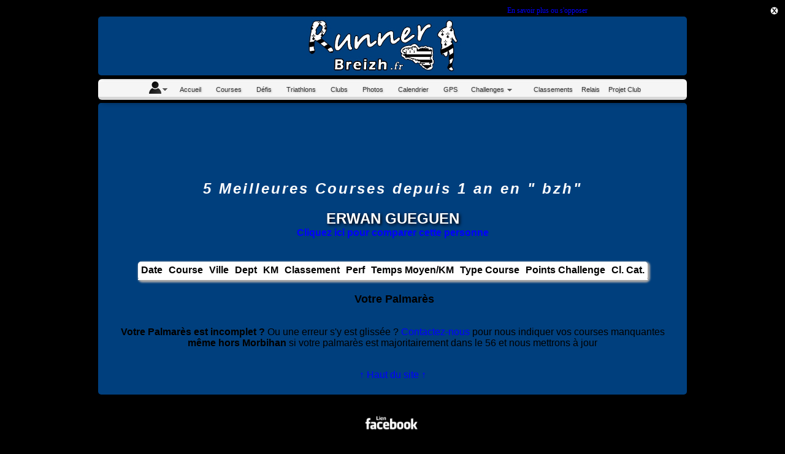

--- FILE ---
content_type: text/html; charset=UTF-8
request_url: https://www.runnerbreizh.fr/coureurclasst.php?CoureurNom=GUEGUEN&CoureurPrenom=Erwan&membre=9562&Dept=bzh
body_size: 5877
content:



<!DOCTYPE HTML PUBLIC "-//W3C//DTD HTML 4.01 Transitional//EN" "http://www.w3.org/TR/html4/loose.dtd">
<html xmlns="http://www.w3.org/1999/xhtml">
<head>
<!-- InMobi Choice. Consent Manager Tag v3.0 (for TCF 2.2) -->
<script type="text/javascript" async=true>
(function() {
  var host = "www.themoneytizer.com";
  var element = document.createElement('script');
  var firstScript = document.getElementsByTagName('script')[0];
  var url = 'https://cmp.inmobi.com'
    .concat('/choice/', '6Fv0cGNfc_bw8', '/', host, '/choice.js?tag_version=V3');
  var uspTries = 0;
  var uspTriesLimit = 3;
  element.async = true;
  element.type = 'text/javascript';
  element.src = url;

  firstScript.parentNode.insertBefore(element, firstScript);

  function makeStub() {
    var TCF_LOCATOR_NAME = '__tcfapiLocator';
    var queue = [];
    var win = window;
    var cmpFrame;

    function addFrame() {
      var doc = win.document;
      var otherCMP = !!(win.frames[TCF_LOCATOR_NAME]);

      if (!otherCMP) {
        if (doc.body) {
          var iframe = doc.createElement('iframe');

          iframe.style.cssText = 'display:none';
          iframe.name = TCF_LOCATOR_NAME;
          doc.body.appendChild(iframe);
        } else {
          setTimeout(addFrame, 5);
        }
      }
      return !otherCMP;
    }

    function tcfAPIHandler() {
      var gdprApplies;
      var args = arguments;

      if (!args.length) {
        return queue;
      } else if (args[0] === 'setGdprApplies') {
        if (
          args.length > 3 &&
          args[2] === 2 &&
          typeof args[3] === 'boolean'
        ) {
          gdprApplies = args[3];
          if (typeof args[2] === 'function') {
            args[2]('set', true);
          }
        }
      } else if (args[0] === 'ping') {
        var retr = {
          gdprApplies: gdprApplies,
          cmpLoaded: false,
          cmpStatus: 'stub'
        };

        if (typeof args[2] === 'function') {
          args[2](retr);
        }
      } else {
        if(args[0] === 'init' && typeof args[3] === 'object') {
          args[3] = Object.assign(args[3], { tag_version: 'V3' });
        }
        queue.push(args);
      }
    }

    function postMessageEventHandler(event) {
      var msgIsString = typeof event.data === 'string';
      var json = {};

      try {
        if (msgIsString) {
          json = JSON.parse(event.data);
        } else {
          json = event.data;
        }
      } catch (ignore) {}

      var payload = json.__tcfapiCall;

      if (payload) {
        window.__tcfapi(
          payload.command,
          payload.version,
          function(retValue, success) {
            var returnMsg = {
              __tcfapiReturn: {
                returnValue: retValue,
                success: success,
                callId: payload.callId
              }
            };
            if (msgIsString) {
              returnMsg = JSON.stringify(returnMsg);
            }
            if (event && event.source && event.source.postMessage) {
              event.source.postMessage(returnMsg, '*');
            }
          },
          payload.parameter
        );
      }
    }

    while (win) {
      try {
        if (win.frames[TCF_LOCATOR_NAME]) {
          cmpFrame = win;
          break;
        }
      } catch (ignore) {}

      if (win === window.top) {
        break;
      }
      win = win.parent;
    }
    if (!cmpFrame) {
      addFrame();
      win.__tcfapi = tcfAPIHandler;
      win.addEventListener('message', postMessageEventHandler, false);
    }
  };

  makeStub();

  var uspStubFunction = function() {
    var arg = arguments;
    if (typeof window.__uspapi !== uspStubFunction) {
      setTimeout(function() {
        if (typeof window.__uspapi !== 'undefined') {
          window.__uspapi.apply(window.__uspapi, arg);
        }
      }, 500);
    }
  };

  var checkIfUspIsReady = function() {
    uspTries++;
    if (window.__uspapi === uspStubFunction && uspTries < uspTriesLimit) {
      console.warn('USP is not accessible');
    } else {
      clearInterval(uspInterval);
    }
  };

  if (typeof window.__uspapi === 'undefined') {
    window.__uspapi = uspStubFunction;
    var uspInterval = setInterval(checkIfUspIsReady, 6000);
  }
})();
</script>
<!-- End InMobi Choice. Consent Manager Tag v3.0 (for TCF 2.2) -->



<meta name="robots" content="noarchive" />

<meta http-equiv="Content-Type" content="text/html; charset=utf-8" />
<meta charset="UTF-8">
<meta name="identifier-url" content="https://www.runnerbreizh.fr/" />
<link href="https://www.runnerbreizh.fr/images/Logos/V3/Logo-Runnerbreizh-v4-carree-v2.jpg" rel="image_src"  />
<meta property="og:image" content="https://www.runnerbreizh.fr/images/Logos/V3/Logo-Runnerbreizh-v4-carree-v2.jpg" />
<link rel="apple-touch-icon" sizes="57x57" href="https://www.runnerbreizh.fr/images/favicon/apple-icon-57x57.png">
<link rel="apple-touch-icon" sizes="60x60" href="https://www.runnerbreizh.fr/images/favicon/apple-icon-60x60.png">
<link rel="apple-touch-icon" sizes="72x72" href="https://www.runnerbreizh.fr/images/favicon/apple-icon-72x72.png">
<link rel="apple-touch-icon" sizes="76x76" href="https://www.runnerbreizh.fr/images/favicon/apple-icon-76x76.png">
<link rel="apple-touch-icon" sizes="114x114" href="https://www.runnerbreizh.fr/images/favicon/apple-icon-114x114.png">
<link rel="apple-touch-icon" sizes="120x120" href="https://www.runnerbreizh.fr/images/favicon/apple-icon-120x120.png">
<link rel="apple-touch-icon" sizes="144x144" href="https://www.runnerbreizh.fr/images/favicon/apple-icon-144x144.png">
<link rel="apple-touch-icon" sizes="152x152" href="https://www.runnerbreizh.fr/images/favicon/apple-icon-152x152.png">
<link rel="apple-touch-icon" sizes="180x180" href="https://www.runnerbreizh.fr/images/favicon/apple-icon-180x180.png">
<link rel="icon" type="image/png" sizes="192x192" href="https://www.runnerbreizh.fr/images/favicon/android-icon-192x192.png">
<link rel="icon" type="image/png" sizes="32x32" href="https://www.runnerbreizh.fr/images/favicon/favicon-32x32.png">
<link rel="icon" type="image/png" sizes="96x96" href="https://www.runnerbreizh.fr/images/favicon/favicon-96x96.png">
<link rel="icon" type="image/png" sizes="16x16" href="https://www.runnerbreizh.fr/images/favicon/favicon-16x16.png">
<link rel="manifest" href="https://www.runnerbreizh.fr/images/favicon/manifest.json">
<meta name="msapplication-TileColor" content="#ffffff">
<meta name="msapplication-TileImage" content="/images/favicon/ms-icon-144x144.png">
<meta name="theme-color" content="#ffffff">
<link rel="stylesheet" href="https://www.runnerbreizh.fr/css/coureur.css" />
<link rel="stylesheet" href="https://www.runnerbreizh.fr/css/menu-site/ajxmenu.css" type="text/css" />
<link href="https://www.runnerbreizh.fr/nav-obs/nav-obs.css" rel="stylesheet" type="text/css" />
<!--[if lt IE 9]><style  type="text/css">  #nav-obs { display:block;}</style><![endif]-->
<link rel="stylesheet" media="screen" type="text/css"  href="/css/stylemobn.css" /><meta http-equiv="Content-Language" content="fr" />
<meta http-equiv="revisit-after" name="Revisit-after" content="7 days">
<meta name="googlebot" content="index, follow, all" />
<meta name="robots" content="index, follow, all" />
<script src="https://www.runnerbreizh.fr/css/menu-site/ajxmenu.js" type="text/javascript"></script>
<script>
  (function(i,s,o,g,r,a,m){i['GoogleAnalyticsObject']=r;i[r]=i[r]||function(){
  (i[r].q=i[r].q||[]).push(arguments)},i[r].l=1*new Date();a=s.createElement(o),
  m=s.getElementsByTagName(o)[0];a.async=1;a.src=g;m.parentNode.insertBefore(a,m)
  })(window,document,'script','https://www.google-analytics.com/analytics.js','ga');

  ga('create', 'UA-85545748-1', 'auto');
  ga('send', 'pageview');

</script>


<!-- Google tag (gtag.js) -->
<script async src="https://www.googletagmanager.com/gtag/js?id=G-Q3VHFKE6PP"></script>
<script>
  window.dataLayer = window.dataLayer || [];
  function gtag(){dataLayer.push(arguments);}
  gtag('js', new Date());

  gtag('config', 'G-Q3VHFKE6PP');
</script>


<script async src="https://pagead2.googlesyndication.com/pagead/js/adsbygoogle.js"></script>
<script>
     (adsbygoogle = window.adsbygoogle || []).push({
          google_ad_client: "ca-pub-6214711090904441",
          enable_page_level_ads: true
     });
</script><link href="css/recherche-coureur.css" rel="stylesheet" type="text/css">
<title>Erwan GUEGUEN Palmarès personnalisé de toutes vos courses à pied effectuées</title>
<meta name="Description" content="5 Meilleures Courses depuis 1 anErwan GUEGUEN Palmarès personnalisé de toutes vos courses à pied effectuées" />
<meta name="Keywords" content="5 Meilleures Courses depuis 1 anErwan GUEGUEN Palmarès personnalisé de toutes vos courses à pied effectuées "/>
</head>
	<body>



<div id="fb-root"></div>
<script>(function(d, s, id) {
  var js, fjs = d.getElementsByTagName(s)[0];
  if (d.getElementById(id)) return;
  js = d.createElement(s); js.id = id;
  js.src = "//connect.facebook.net/fr_FR/sdk.js#xfbml=1&version=v2.5";
  fjs.parentNode.insertBefore(js, fjs);
}(document, 'script', 'facebook-jssdk'));</script>
<div><div style='text-align:center; padding:2px; font-size:12px;' id='cookie-banner-message' align='center'><a style='text-decoration: none; float: right;' onclick='javascript:this.parentNode.parentNode.style.display="none"; return false;' href='#'><img alt='Fermer ce message' src='/nav-obs/fermer.png' width='15px' height='15px'></a>En continuant à naviguer sur ce site, vous nous autorisez à déposer un cookie à des fins de mesure d'audience. <a href='cookies.php'>En savoir plus ou s'opposer</a>.</div></div><div id="nav-obs">
<div id="nav-obs-img"><a style="text-decoration:none" onclick='javascript:this.parentNode.parentNode.style.display="none"; return false;' href="#"><img alt="Fermer ce message" src="/images/nav-obs/ie6nomore-cornerx.jpg"></a></div>
<div id="nav-obs-texte"><a href="http://www.ycprod.com/nav.php" target="_blank" class="nav-obs">Attention ! Ce site peut ne pas s'afficher correctement car la version de votre navigateur Internet Explorer est trop anciènne. Prenez le temps de faire la mise à jour ici ...</a></div>
</div>
<div id="header">
<!---<div style="margin-left: 15px; text-align: left; font-family :sans-serif; padding-top: 5px; "><a href="connexion.php" style="color:#FFFFFF;">Mon compte</a>--->
<div style="float: right; margin-right: 175px; margin-top:75px;" class="fb-like" data-href="https://www.facebook.com/runnerbreizh" data-layout="button" data-action="like" data-show-faces="false" data-share="false"></div>
</div>
</div>




<div id="nav">


<style>
.parent {
  display: flex; /* contexte sur le parent */
}
.enfant {
  margin: auto; /* eh oui, tout bêtement */
}
 

</style>

<div class="AJXCSSMenuLNFaNeB"><!-- AJXFILE:css/menu-site/ajxmenu.css -->
<ul>
  <li> <a class="ajxsub" href="#" title="Mon compte-déconnecté"><img  src="./images/icon-compte2.png" /><span></span></a>   <ul>
	<li><a href="connexion.php" title="Se connecter">Connexion</a></li>
   <li><a href="inscription.php" title="S'inscrire">Inscription</a></li>
    </ul>  
 <li><a href="index.php" title="Accueil"><span>Accueil</span></a></li>
  <li><a href="liste_courses.php" title="Accueil"><span>Courses</span></a></li>
   <li><a href="liste_challenge.php" title="Accueil"><span>Défis</span></a></li>
    <li><a href="liste_triathlons.php" title="Accueil"><span>Triathlons</span></a></li>
<li><a href="club2.php" title="Palmarès"><span>Clubs</span></a></li>
 <li><a href="courses-avec-photos.php" title="Photos"><span>Photos</span></a></li>
 
   
 <li><a href="calendrier.php" title="Calendrier"><span>Calendrier</span></a></li>
 <li><a href="courses-avec-gps.php" title="Courses avec Fichiers GPS"><span>GPS</span></a></li>

  <li><a class="ajxsub" href="#" title="Challenges"><span>Challenges</span></a>

  <ul>
       <li><a href="#" title="Douar Alre">Douar Alré 2026<span class="caret"></span></a>
  
  <ul class="dropdown-menu">
  <li><a href="douar2026.php" title="Courses à pied">Course à pied</a></li>
  <li><a href="douar2026marche.php" title="Courses à pied">Marche Nordique</a></li>
  </ul>
  
  </li>
		 
 
   

	
	<li><a target="_blank" href="https://challengearmoriktrail.org/" title="armorik">Challenge Armorik Trail</a></li>
	<li><a target="_blank" href="http://www.elornchallenge.com/" title="armorik">Challenge de l'Elorn</a></li>
	<li><a target="_blank" href="https://www.ouesttrailtour.org/" title="armorik">Ouest Trail Tour</a></li>
	<li><a target="_blank" href="https://www.ploermelcommunaute.bzh/grands-rendez-vous/broceliande-sport-nature/challenge-des-trails-853.html" title="armorik">Challenge Ploërmel Communauté</a></li>
	<li><a target="_blank" href="https://chronowest.fr/resultats/challenge-sud-vilaine-2023/" title="sud vilaine">Challenge Sud Vilaine</a></li>
	
	

  		   
		 		  
  
  </ul>
  </li>
    <li><a class="ajxsub" href="#"  title="Classement">Classements</a>
  <ul class="dropdown-menu">
   <li><a href="challengerunnersbzh56.php?Dept=bzh" title="CàP">Course à Pieds</a></li>
    <li><a href="challengemarchebzh56.php" title="Marche">Marche Nordique</a></li>
	 <li><a href="challengetriathlonbzh56.php" title="Triathlons">Triathlons</a></li>
   
  </ul>
  </li>

   <li><a href="inscriptionsgr34.php" title="Boutique">Relais</span></a></li>
   <li><a href="projetclub.php" title="Boutique">Projet Club</span></a></li>
 
</ul>
</div>




</div>




<div style="position: fixed; top: 5%; right: 10px;">
<script async src="//pagead2.googlesyndication.com/pagead/js/adsbygoogle.js"></script>
<!-- skyscraper 160 droit -->
<ins class="adsbygoogle"
     style="display:inline-block;width:160px;height:600px"
     data-ad-client="ca-pub-6214711090904441"
     data-ad-slot="8499513816"></ins>
<script>
(adsbygoogle = window.adsbygoogle || []).push({});
</script>
</div>


<!-- End Ezoic - skyscraper dtoit mouvant - sidebar -->

<!-- Ezoic - skyscraper gauche mouvant - sidebar -->



<div style="position: fixed; float: left; top :5%;">
<script async src="//pagead2.googlesyndication.com/pagead/js/adsbygoogle.js"></script>
<!-- skyscraper 160 gauche -->
<ins class="adsbygoogle"
     style="display:inline-block;width:160px;height:600px"
     data-ad-client="ca-pub-6214711090904441"
     data-ad-slot="9976247015"></ins>
<script>
(adsbygoogle = window.adsbygoogle || []).push({});
</script>
</div>


<!-- End Ezoic - skyscraper gauche mouvant - sidebar -->

<div id="content">						
			<div>
		<br />
<div style="text-align: center; width: 728px; height: auto; margin-right: auto; margin-left: auto; font-size: 16px;">
<script async src="//pagead2.googlesyndication.com/pagead/js/adsbygoogle.js"></script>
<!-- r56 - leaderboard 720 PC -->
<ins class="adsbygoogle"
     style="display:inline-block;width:728px;height:90px"
     data-ad-client="ca-pub-6214711090904441"
     data-ad-slot="9953340214"></ins>
<script>
(adsbygoogle = window.adsbygoogle || []).push({});
</script></div>

<br />

	
	<div class="relief-texte" id="titre-annee">
          <strong><em>5 Meilleures Courses depuis 1 an en " bzh"</em></strong></div>
<div id="titre-palmares" class="relief-texte"><br />
<span id="nom-coureur" style="color: white;">Erwan GUEGUEN</span><br />
<strong style="font-size:16px, color: rgb(119,181,254);"><a href="coureur-comparatif.php?CoureurNom1=GUEGUEN&CoureurPrenom1=Erwan">Cliquez ici pour comparer cette personne</a></strong><br /><br />
</div>


<table cellpadding="3" class="tableau-courses" style="width:auto; text-align:left">
  <tr>
	<td class="courses-annees">Date</td>
	<td class="courses-annees">Course</td>
	<td class="courses-annees">Ville</td>
	<td class="courses-annees">Dept</td>
	<td class="courses-annees">KM</td>
	<td class="courses-annees">Classement</td>
	<td class="courses-annees">Perf</td>
	<td class="courses-annees">Temps Moyen/KM</td>
	<td class="courses-annees">Type Course</td>
	<td class="courses-annees">Points Challenge</td>
	<td class="courses-annees">Cl. Cat.</td>
	
</tr>

	</tr></table>
<br />
<div style="margin:auto; width:500px; text-align:center; font-size:18px;">
          <div style="text-align:center;" class="fb-share-button" data-href="http://www.runners56.fr//coureurclasst.php?CoureurNom=GUEGUEN&CoureurPrenom=Erwan&membre=9562&Dept=bzh" data-layout="button"></div> 
          <strong> Votre Palmarès</strong></div>
		            
<br />
<div style="text-align:center">
  <p><strong>Votre Palmarès est incomplet&nbsp;?</strong> Ou une erreur s'y est glissée&nbsp;? <a href="contact.php">Contactez-nous</a> pour nous indiquer vos courses manquantes <strong>même&nbsp;hors&nbsp;Morbihan</strong> si votre palmarès est majoritairement dans le 56 et nous mettrons à jour</p>
</div>
</div>
<div style="text-align:center"><br>
  <a href="#header">&#8593; Haut du site &#8593;</a><br><br>
</div>
</div>

<div id="footer">

<br /><br />
<a href="https://www.facebook.com/runnerbreizh" target="_blank"><img style="vertical-align: sub; border:none;" src="/images/facebook_lien.png" width="110" height="30" alt=""/></a><br>
<br />

<a class="blanc" href="mentions-legales.php">Mentions Légales</a><br /><a class="blanc" href="contact.php">Demandez une suppression ici</a> (<a class="blanc" href="https://www.cnil.fr/fr/loi-78-17-du-6-janvier-1978-modifiee">CNIL - Loi 78-17</a>).<br>
Création du Site Internet&nbsp;: <a class="blanc" href="coureur.php?CoureurNom=kurtzemann&CoureurPrenom=julien">Julien Kurtzemann</a> - 02/2015 - <a href="contact.php" title="Contact"><span style="color:red;">Contact</span></a> - <a href="https://www.ycprod.com" target="_blank"><img alt="Création de sites internet Vannes 56 Morbihan Bretagne | Agence de sites web Vannes 56 Morbihan Bretagne"  width="50" src="/images/partenaires/YCP_logo-v4-accueil.jpg"></a>
</h6>
<br />
<div class="relief-texte" style="text-align: center; width: 800px; /* [disabled]height: 100px; */ margin-right: auto; margin-left: auto; font-size: 16px;">
<br />
<div class="cssmob" id="cssmob">Version Smartphone <a href="version-mobile.php"><img style="vertical-align: sub;" src="/images/bouton/boutton-off.png" alt="actif" width="53" height="18" border="0" /></a></div>
</div>
</div>


</body>
</html>
<div style="position: fixed; left: 50%; margin-left: -360px; bottom: 0%; z-index: 1500;}">
<script type="text/javascript" src="https://ctb.intersport.fr/"></script>
<!-- BEGIN CODE IMAGE  728x90 -->
<script type="text/javascript">
	try {
		new KwankoSDKLoader.getSlot("S5129AD56D6631F13");
	} catch(e) {}
</script>
<noscript>
	<iframe src="https://ctb.intersport.fr/?a=N5129AD56D6631F13" width="728" height="90" frameborder="0" scrolling="no"></iframe>
</noscript>
<!-- END CODE -->
</div>



--- FILE ---
content_type: text/html; charset=utf-8
request_url: https://www.google.com/recaptcha/api2/aframe
body_size: 266
content:
<!DOCTYPE HTML><html><head><meta http-equiv="content-type" content="text/html; charset=UTF-8"></head><body><script nonce="QsmAE3G6hoVpqV0sakTAPw">/** Anti-fraud and anti-abuse applications only. See google.com/recaptcha */ try{var clients={'sodar':'https://pagead2.googlesyndication.com/pagead/sodar?'};window.addEventListener("message",function(a){try{if(a.source===window.parent){var b=JSON.parse(a.data);var c=clients[b['id']];if(c){var d=document.createElement('img');d.src=c+b['params']+'&rc='+(localStorage.getItem("rc::a")?sessionStorage.getItem("rc::b"):"");window.document.body.appendChild(d);sessionStorage.setItem("rc::e",parseInt(sessionStorage.getItem("rc::e")||0)+1);localStorage.setItem("rc::h",'1769049632225');}}}catch(b){}});window.parent.postMessage("_grecaptcha_ready", "*");}catch(b){}</script></body></html>

--- FILE ---
content_type: text/css
request_url: https://www.runnerbreizh.fr/css/menu-site/ajxmenu.css
body_size: 1125
content:
@charset "utf-8";
/*
 Ajatix Advanced CSS Drop Down Menu
 Copyright (C) 2009-2016 Ajatix. All rights reserved.
 http://www.ajatix.com
*/
.AJXCSSMenuLNFaNeB,.AJXCSSMenuLNFaNeB_n,.AJXCSSMenuLNFaNeB *,.AJXCSSMenuLNFaNeB_n * {box-sizing:border-box;}
.AJXCSSMenuLNFaNeB {position:relative;z-index:100;width:100%;line-height:0;border-radius:6px 6px 6px 6px;background:url(ajxmenu_files/menu-bg.gif) top left;box-shadow:3px 3px 10px rgba(0,0,0,.5);text-align:center;}
.AJXCSSMenuLNFaNeB ul {position:relative;display:inline-block;margin:0;padding:0px 0px 0px 0px;list-style-type:none;}
*+html .AJXCSSMenuLNFaNeB ul {display:inline;}
.AJXCSSMenuLNFaNeB li {float:left;margin:0;}
.AJXCSSMenuLNFaNeB li:hover,.AJXCSSMenuLNFaNeB li.ajxover {position:relative;}
.AJXCSSMenuLNFaNeB a,.AJXCSSMenuLNFaNeB_n a {display:block;overflow:hidden;}
.AJXCSSMenuLNFaNeB>ul>li>a {height:34px;white-space:nowrap;padding:0 0 0 10px;font:11px Verdana,Arial,Helvetica,sans-serif;line-height:34px;text-decoration:none;text-transform:none;text-align:left;border:0;color:#333333;background:none;}
.AJXCSSMenuLNFaNeB>ul>li>a span {display:block;padding:0 10px 0 0;background:none;}
.AJXCSSMenuLNFaNeB>ul>li:hover>a,.AJXCSSMenuLNFaNeB>ul>li.ajxover>a {background:url(ajxmenu_files/top-mo.gif) no-repeat bottom left;}
.AJXCSSMenuLNFaNeB>ul>li:hover>a span,.AJXCSSMenuLNFaNeB>ul>li.ajxover>a span {background:url(ajxmenu_files/top-mo.gif) no-repeat bottom right;}
.AJXCSSMenuLNFaNeB>ul>li>a.ajxsub {padding:0 0 0 8px;background:url(ajxmenu_files/top-sub.gif) no-repeat top left;}
.AJXCSSMenuLNFaNeB>ul>li>a.ajxsub span {padding:0 36px 0 0;background:url(ajxmenu_files/top-sub.gif) no-repeat top right;}
.AJXCSSMenuLNFaNeB>ul>li:hover>a.ajxsub,.AJXCSSMenuLNFaNeB>ul>li.ajxover>a.ajxsub {position: static;background:url(ajxmenu_files/top-sub.gif) no-repeat bottom left;}
.AJXCSSMenuLNFaNeB>ul>li:hover>a.ajxsub span,.AJXCSSMenuLNFaNeB>ul>li.ajxover>a.ajxsub span {background:url(ajxmenu_files/top-sub.gif) no-repeat bottom right;}
.AJXCSSMenuLNFaNeB li ul {position:absolute;left:-9999px;top:-9999px;width:184px;height:auto;display:inline-block;vertical-align:top;font-size:0;float:none;padding:1px 1px 1px 1px;border:1px solid #d7d7d7;background:#ffffff;box-shadow:3px 3px 10px rgba(0,0,0,.5);}
.AJXCSSMenuLNFaNeB li:hover > ul,.AJXCSSMenuLNFaNeB li.ajxover > ul {left:0px;top:33px;}
.AJXCSSMenuLNFaNeB li li {width:180px;margin:0;margin-top:1px;}
.AJXCSSMenuLNFaNeB li li:first-child {margin-top:0;}
.AJXCSSMenuLNFaNeB li li a {height:25px;white-space:nowrap;padding:0 8px 0 8px;font:11px Verdana,Arial,Helvetica,sans-serif;line-height:25px;text-decoration:none;text-transform:none;text-align:left;border:0;color:#333333;background:#f5f5f5;}
.AJXCSSMenuLNFaNeB li li:hover>a,.AJXCSSMenuLNFaNeB li li.ajxover>a {background:#f5f5f5 url(ajxmenu_files/sub-mo.gif) bottom right;}
.AJXCSSMenuLNFaNeB li li a.ajxsub {width:180px;padding:0 8px 0 8px;background:#f5f5f5 url(ajxmenu_files/sub-sub.gif) top right;}
.AJXCSSMenuLNFaNeB li li:hover>a.ajxsub,.AJXCSSMenuLNFaNeB li li.ajxover>a.ajxsub {position: static;background:#f5f5f5 url(ajxmenu_files/sub-sub.gif) bottom right;}
.AJXCSSMenuLNFaNeB li li:hover > ul,.AJXCSSMenuLNFaNeB li li.ajxover > ul {left:181px;top:-2px;}
@media screen and (max-width:480px) {
.AJXCSSMenuLNFaNeB:after,.AJXCSSMenuLNFaNeB_n:after {content:'narrow';display:none;}
.AJXCSSMenuLNFaNeB_n {position:relative;width:100%;z-index:100;padding-top:34px;background:#f0efef;border:solid 1px #d7d7d7;border-radius:2px;cursor:pointer;}
.AJXCSSMenuLNFaNeB_n:before {position:absolute;top:0;right:10px;content:"\2261";font:bold 34px Arial,Helvetica,sans-serif;line-height:34px;color:#333333;z-index:1;}
.AJXCSSMenuLNFaNeB_n ul {margin:0;list-style-type:none;background:#ffffff;}
.AJXCSSMenuLNFaNeB_n>ul {height:0;overflow:hidden;}
.AJXCSSMenuLNFaNeB_n>ul.ajxover,.AJXCSSMenuLNFaNeB_n li ul{height:auto;padding:1px 1px 1px 1px;border:1px solid #d7d7d7;cursor:default;}
.AJXCSSMenuLNFaNeB_n li {float:none;margin:1px 0 0 0;display:none;}
.AJXCSSMenuLNFaNeB_n li:first-child {margin-top:0px;}
.AJXCSSMenuLNFaNeB_n .ajxover li {display:block;}
.AJXCSSMenuLNFaNeB_n li a {height:25px;white-space:nowrap;padding:0 8px 0 8px;font:12px Verdana,Arial,Helvetica,sans-serif;line-height:25px;text-decoration:none;text-transform:none;text-align:left;border:0;color:#333333;background:#f5f5f5;}
.AJXCSSMenuLNFaNeB_n li a span {display:block;padding:0;background:none;}
.AJXCSSMenuLNFaNeB_n li:hover>a,.AJXCSSMenuLNFaNeB_n li.ajxover>a {background:#f5f5f5 url(ajxmenu_files/sub-mo.gif) bottom right;}
.AJXCSSMenuLNFaNeB_n li:hover>a span,.AJXCSSMenuLNFaNeB_n li.ajxover>a span {background:none;}
.AJXCSSMenuLNFaNeB_n li a.ajxsub {padding:0 8px 0 8px;background:#f5f5f5 url(ajxmenu_files/mob-sub.gif) top right;}
.AJXCSSMenuLNFaNeB_n li a.ajxsub span {padding:0;background:none;}
.AJXCSSMenuLNFaNeB_n li:hover>a.ajxsub,.AJXCSSMenuLNFaNeB_n li.ajxover>a.ajxsub {position: static;background:#f5f5f5 url(ajxmenu_files/mob-sub.gif) bottom right;}
.AJXCSSMenuLNFaNeB_n li:hover>a.ajxsub span,.AJXCSSMenuLNFaNeB_n li.ajxover>a.ajxsub span {background:none;}
}


--- FILE ---
content_type: text/css
request_url: https://www.runnerbreizh.fr/css/stylemobn.css
body_size: -31
content:
/* CSS Document */

#cssmob {
	display: none;	
}




--- FILE ---
content_type: text/css
request_url: https://www.runnerbreizh.fr/css/recherche-coureur.css
body_size: 547
content:
@charset "UTF-8";
/* CSS Document */

.bouton_submit{
	border: none;
	-moz-border-radius: 20px;
	-webkit-border-radius: 20px;
	-khtml-border-radius: 20px;
	border-radius: 20px;
	color: #000032;
	font: 14px Georgia, "Times New Roman", Times, serif;
	letter-spacing: 1px;
	margin: auto;
	padding: 7px 15px;
	box-shadow: 1px 1px 4px 1px rgba(0,0,0,0.6);
	background-color: rgb(0,63,125);
	-webkit-box-shadow: 1px 1px 4px 1px rgba(0,0,0,0.6);
}

.bouton_submit:hover{
	border: none;
	-moz-border-radius: 20px;
	-webkit-border-radius: 20px;
	-khtml-border-radius: 20px;
	border-radius: 20px;
	color: #000032;
	font: 14px Georgia, "Times New Roman", Times, serif;
	margin: auto;
background-color: rgb(0,120,240);
	padding: 7px 15px;
	box-shadow: 1px 1px 1px 1px rgba(0,0,0,0.6);
	-webkit-box-shadow: 1px 1px 1px 1px rgba(0,0,0,0.6);
}
Input{
	border: none;
	-moz-border-radius: 3px;
	-webkit-border-radius: 3px;
	-khtml-border-radius: 3px;
	border-radius: 3px;
	outline: none;
	padding: 2px;
	background-color: #E4E4E4;
	-webkit-box-shadow: 1px 1px 3px 1px #C2C2C2;
	box-shadow: 1px 1px 3px 1px #C2C2C2;
}
.bouton_submit2{
	border: none;
	-moz-border-radius: 10px;
	-webkit-border-radius: 10px;
	-khtml-border-radius: 10px;
	border-radius: 10px;
	color: #e5e5ea;
	font: 12px Georgia, "Times New Roman", Times, serif;
	letter-spacing: 1px;
	margin: auto;
	padding: 7px 15px;
	box-shadow: 1px 1px 4px 1px rgba(0,0,0,0.6);
	background-color: rgb(0,63,125);
	-webkit-box-shadow: 1px 1px 4px 1px rgba(0,0,0,0.6);
}

.bouton_submit2:hover{
	border: none;
	-moz-border-radius: 10px;
	-webkit-border-radius: 10px;
	-khtml-border-radius: 10px;
	border-radius: 10px;
	color: #e5e5ea;
	font: 12px Georgia, "Times New Roman", Times, serif;
	margin: auto;
	padding: 7px 15px;
        background-color: rgb(0,120,240);
	box-shadow: 1px 1px 1px 1px rgba(0,0,0,0.6);
	-webkit-box-shadow: 1px 1px 1px 1px rgba(0,0,0,0.6);
}
 .tooltipr{
display: inline;
position: relative;
color: black;}
.tooltipr:hover:after{
background: #333;
background: rgba(0,0,0,.8);
border-radius: 5px;
bottom: 26px;
color: #fff;
content: attr(title);
right: 20%;
padding: 5px 15px;
position: absolute;
z-index: 98;
width: 100px;
text-align: center;

}
.tooltipr:hover:before{
border: solid;
border-color: #333 transparent;
border-width: 6px 6px 0 6px;
bottom: 20px;
content: "";
left: 50%;
position: absolute;
z-index: 99;

}

   .tooltipl{
display: inline;
position: relative;
color: black;}
.tooltipl:hover:after{
background: #333;
background: rgba(0,0,0,.8);
border-radius: 5px;
bottom: 26px;
color: #fff;
content: attr(title);
left: 20%;
padding: 5px 15px;
position: absolute;
z-index: 98;
width: 100px;
text-align: center;

}
.tooltipl:hover:before{
border: solid;
border-color: #333 transparent;
border-width: 6px 6px 0 6px;
bottom: 20px;
content: "";
left: 50%;
position: absolute;
z-index: 99;

}